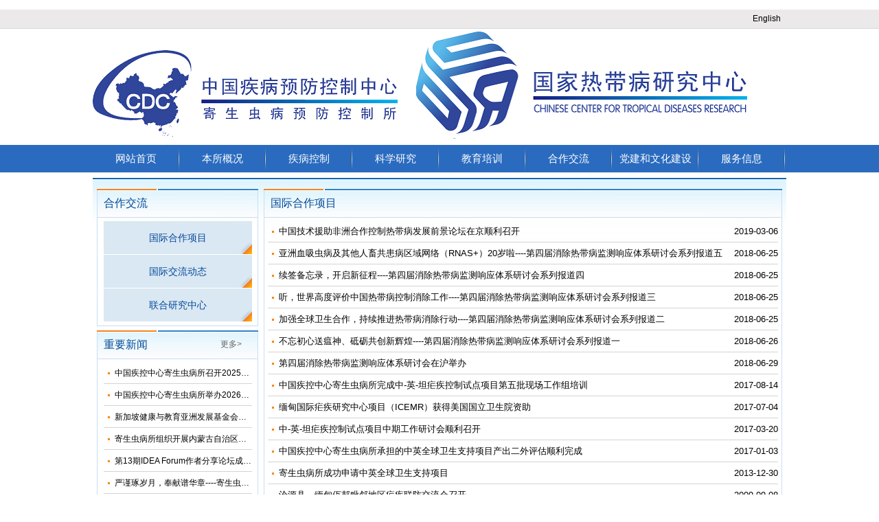

--- FILE ---
content_type: text/html
request_url: https://www.ipd.org.cn/exchanget10c3.html
body_size: 3767
content:
<!doctype html>
<html>
<head>
<meta charset="utf-8">
<title>中国疾病预防控制中心 寄生虫病预防控制所-中国疾病预防控制中心 寄生虫病预防控制所</title>
<meta NAME="keywords" CONTENT="中国疾病预防控制中心 寄生虫病预防控制所">
<meta NAME="description" CONTENT="中国疾病预防控制中心 寄生虫病预防控制所">
<link rel="stylesheet" type="text/css" href="css/base.css">
</head>

<body>
﻿<div class="header">
	<div class="top">
    	<div class="log">
        	<div class="">
                        
                        </div>
                        <div class="en"><a href="http://en.ipd.org.cn/">English</a></div>
        </div>
    </div>
	<div class="logo"><a href="./"></a></div>
	<div class="nav">
    	<ul>
        	<li><a href="./">网站首页</a></li>
            <li><a href="about1.html">本所概况</a>
                <ul>
				                   <li><a href="about1.html">本所简介</a></li>
                  				                  <li><a href="about2.html">历史沿革</a></li>
                                    <li><a href="leaderc1.html">领导班子</a></li>
                  				                  <li><a href="about4.html">组织机构</a></li>
                  				                  <li><a href="about5.html">联系我们</a></li>
                  				                </ul>
            </li>
            <li><a href="jbcontrolt0c.html">疾病控制</a>
                <ul>
                  <li><a href="jbcontrolt4c1.html">工作动态</a></li>
                  <li><a href="jbcontrolt19c1.html">防治知识</a></li>
                </ul>
            </li>
            <li><a href="researcht0c.html">科学研究</a>
                <ul>
                
                  <li><a href="research_pi.html">PI简介</a></li>
                  <li><a href="researcht7c1.html">科研动态</a></li>
                  <li><a href="researcht8c1.html">管理制度</a></li>
                  <li><a href="laboratoryt0c.html">实验室管理</a>
                    <ul>
                      <li><a href="laboratoryt24c1.html">通知公告</a></li>
                      <li><a href="laboratoryt25c1.html">最新动态</a></li>
                      <li><a href="laboratoryt26c1.html">表格下载</a></li>
                  	</ul>
                  </li>
                  <li><a href="researcht23c1.html">表格下载</a></li>
                  <li><a href="platformt0c.html">仪器设备共享平台</a></li>
                  
                 
                  
                  
                </ul>
            </li>
            <li><a href="postgraduate.html">教育培训</a>
                <ul>
                  <!--li><a href="training.php?types=9">通知通告</a></li-->
                  <li><a href="postgraduate.html">研究生教育</a>
                    <ul>
                      <li><a href="postgraduate.html">简    介</a></li>
                      <li><a href="tutort1c1.html">导师介绍</a></li>
                      <li><a href="recruitt1c1.html">招生信息</a></li>
                      <li><a href="institutiont1c1.html">相关制度</a></li>
                      <li><a href="dynamict1c1.html">工作动态</a></li>
                      <li><a href="tabulationt1c1.html">表格下载</a></li>
                  	</ul>
                  </li>
                  <li><a href="postdoctor.html">博士后管理</a>
                    <ul>
                      <li><a href="postdoctor.html">简    介</a></li>
                      <li><a href="tutort2c1.html">合作导师介绍</a></li>
                      <li><a href="recruitt2c1.html">招收信息</a></li>
                      <li><a href="institutiont2c1.html">相关制度</a></li>
                      <li><a href="dynamict2c1.html">工作动态</a></li>
                      <li><a href="tabulationt2c1.html">表格下载</a></li>
                  	</ul>
                  </li>
                  <li><a href="continuing.html">继续教育</a>
                    <ul>
                      <li><a href="continuing.html">简    介</a></li>
                      <li><a href="institutiont3c1.html">学分管理</a></li>
                      <li><a href="dynamict3c1.html">工作动态</a></li>
                      <li><a href="tabulationt3c1.html">表格下载</a></li>
                  	</ul>
                  </li>
                </ul>
            </li>
            <li><a href="exchanget0c.html">合作交流</a>
                <ul>
                  <li><a href="exchanget10c1.html">国际合作项目</a></li>
                  <li><a href="exchanget11c1.html">国际交流动态</a></li>
                  <li><a href="exchanget12c1.html">联合研究中心</a></li>
                </ul>
            </li>
            <li><a href="culturalt0c.html">党建和文化建设</a>
                <ul>
                  <li><a href="culturalt13c1.html">党建园地</a></li>
                  <!--<li><a href="cultural.php?types=14">学习园地</a></li>-->
                  <li><a href="culturalt15c1.html">群团活动</a></li>
                </ul>
            </li>
            <li><a href="servicet0c.html">服务信息</a>
                <ul>
                  <li><a href="servicet16c1.html">咨询检测</a></li>
                  <li><a href="servicet17c1.html">测试服务</a></li>
                  <li><a href="servicet18c1.html">标 本 馆</a></li>
				   <li><a href="servicet223c1.html">采购公示</a></li>
                </ul>
            </li>
        </ul>
    </div>
</div>
<div class="nynewss">
  <div class="nynew">

   	  <div class="ny-tbg">
          <div class="ny-btz">合作交流</div>
          <div class="gdz"><a href="#"> </a></div>
          <div class="clear"></div>
      </div>
      <div class="ny-lbz">
      	<ul>
                <li><a href="exchanget10c1.html">国际合作项目</a></li>
                <li><a href="exchanget11c1.html">国际交流动态</a></li>
                <li><a href="exchanget12c1.html">联合研究中心</a></li>
        </ul>
      </div>

		<!--重要新闻-->
   	  <div class="ny-tbg">
          <div class="ny-btz-fl">重要新闻</div>
          <div class="gdz"><a href="hard_newsc1.html">更多></a></div>
          <div class="clear"></div>
      </div>
      <div class="ny-zyxw">
      	<ul>
			                <li><a href="view6405.html">中国疾控中心寄生虫病所召开2025年度集体廉政谈话</a></li>
			                <li><a href="view6404.html">中国疾控中心寄生虫病所举办2026年健康科普培训</a></li>
			                <li><a href="view6391.html">新加坡健康与教育亚洲发展基金会（HEAD Foundation）代表一行顺访寄生虫病所</a></li>
			                <li><a href="view6390.html">寄生虫病所组织开展内蒙古自治区省级包虫病检测参比实验室现场评审</a></li>
			                <li><a href="view6387.html">第13期IDEA Forum作者分享论坛成功举办</a></li>
			                <li><a href="view6384.html">严谨琢岁月，奉献谱华章----寄生虫病所举办离退休干部职工团聚活动</a></li>
			                <li><a href="view6383.html">上海政协之友社调研考察团赴中国疾控中心寄生虫病所考察调研</a></li>
			                <li><a href="view6382.html">非洲疟疾血吸虫病防控及经验传播2025总结暨2026年工作推进会顺利召开</a></li>
			        </ul>
      </div>

		<!--信息公告-->
   	  <div class="ny-tbg">
          <div class="ny-btz-fl">信息公告</div>
          <div class="gdz"><a href="bulletinc1.html">更多></a></div>
          <div class="clear"></div>
      </div>
      <div class="ny-zyxw">
      	<ul>
			                <li><a href="view6403.html">寄生虫病所关于公布2026年普通招考公共卫生博士考生复试名单的通知</a></li>
			                <li><a href="view6394.html">寄生虫病所关于公布2026年普通招考学术学位博士考生复试名单的通知</a></li>
			                <li><a href="view6296.html">中国疾病预防控制中心寄生虫病所2024年度部门决算</a></li>
			                <li><a href="view6275.html">中国疾病预防控制中心寄生虫病预防控制所（国家热带病研究中心）博士后工作站2025年招收计划</a></li>
			                <li><a href="view6253.html">中国疾病预防控制中心寄生虫病预防控制所（国家热带病研究中心）2025年优秀大学生夏令营活动招收简章</a></li>
			                <li><a href="view6229.html">中国疾控中心寄生虫病所2025年第二批博士生招生考试一志愿初审进入复试人员名单公示</a></li>
			                <li><a href="view6225.html">2025年度国家卫生健康委寄生虫病原与媒介生物学重点实验室开放课题申请通知</a></li>
			                <li><a href="view6216.html">中国疾控中心寄生虫病所（国家热带病研究中心）2025年部门预算</a></li>
			        </ul>
      </div>
    <!--结束-->

   </div>
    
    
  <div class="nyrnew">
   	  <div class="nyrtbg">
          <div class="ny-btz">国际合作项目</div>
          <div class="gdz"><a href=""> </a></div>
          <div class="clear"></div>
    </div>
        <div class="nye-r-lbz">
	  <ul>
			    			<li><span class="fl"><a href="view4747.html">中国技术援助非洲合作控制热带病发展前景论坛在京顺利召开</a></span><span class="fr">2019-03-06</span></li>
			    			<li><span class="fl"><a href="view4647.html">亚洲血吸虫病及其他人畜共患病区域网络（RNAS+）20岁啦----第四届消除热带病监测响应体系研讨会系列报道五</a></span><span class="fr">2018-06-25</span></li>
			    			<li><span class="fl"><a href="view4646.html">续签备忘录，开启新征程----第四届消除热带病监测响应体系研讨会系列报道四</a></span><span class="fr">2018-06-25</span></li>
			    			<li><span class="fl"><a href="view4645.html">听，世界高度评价中国热带病控制消除工作----第四届消除热带病监测响应体系研讨会系列报道三</a></span><span class="fr">2018-06-25</span></li>
			    			<li><span class="fl"><a href="view4644.html">加强全球卫生合作，持续推进热带病消除行动----第四届消除热带病监测响应体系研讨会系列报道二</a></span><span class="fr">2018-06-25</span></li>
			    			<li><span class="fl"><a href="view4643.html">不忘初心送瘟神、砥砺共创新辉煌----第四届消除热带病监测响应体系研讨会系列报道一</a></span><span class="fr">2018-06-26</span></li>
			    			<li><span class="fl"><a href="view4642.html">第四届消除热带病监测响应体系研讨会在沪举办</a></span><span class="fr">2018-06-29</span></li>
			    			<li><span class="fl"><a href="view4459.html">中国疾控中心寄生虫病所完成中-英-坦疟疾控制试点项目第五批现场工作组培训</a></span><span class="fr">2017-08-14</span></li>
			    			<li><span class="fl"><a href="view4434.html">缅甸国际疟疾研究中心项目（ICEMR）获得美国国立卫生院资助</a></span><span class="fr">2017-07-04</span></li>
			    			<li><span class="fl"><a href="view4395.html">中-英-坦疟疾控制试点项目中期工作研讨会顺利召开</a></span><span class="fr">2017-03-20</span></li>
			    			<li><span class="fl"><a href="view4365.html">中国疾控中心寄生虫病所承担的中英全球卫生支持项目产出二外评估顺利完成</a></span><span class="fr">2017-01-03</span></li>
			    			<li><span class="fl"><a href="view4252.html">寄生虫病所成功申请中英全球卫生支持项目</a></span><span class="fr">2013-12-30</span></li>
			    			<li><span class="fl"><a href="view4251.html">沧源县、缅甸佤邦毗邻地区疟疾联防交流会召开</a></span><span class="fr">2009-09-08</span></li>
			    			<li><span class="fl"><a href="view4250.html">第六轮英国无国界卫生组织发放长效蚊帐</a></span><span class="fr">2009-09-08</span></li>
			    			<li><span class="fl"><a href="view4249.html">第六轮英国无国界卫生组织全球基金加强诊治站建设</a></span><span class="fr">2009-09-08</span></li>
			    			<li><span class="fl"><a href="view4248.html">第六轮英国无国界卫生组织在缅甸开展各项活动</a></span><span class="fr">2009-09-08</span></li>
			    			<li><span class="fl"><a href="view4247.html">第六轮互满爱人与人组织全球基金在龙陵县村小学开展宣传</a></span><span class="fr">2009-09-08</span></li>
			    			<li><span class="fl"><a href="view4246.html">第五轮英国无国界卫生组织完成出境务工队健康教育工作</a></span><span class="fr">2009-09-08</span></li>
			    			<li><span class="fl"><a href="view4245.html">第五轮英国无国界卫生组织对出境务工队卫生员培训</a></span><span class="fr">2009-09-08</span></li>
			    			<li><span class="fl"><a href="view4016.html">第六轮英国无国界卫生组织全球基金加强诊治站建设</a></span><span class="fr">2009-09-08</span></li>
			            <div style="padding:10px; text-align:center; line-height:40px;">
              
 <style>
 /*分页样式*/
DIV.scott {
	PADDING-RIGHT: 3px; PADDING-LEFT: 3px; PADDING-BOTTOM: 3px; MARGIN: 3px; PADDING-TOP: 3px; TEXT-ALIGN: center
}
DIV.scott A {
	BORDER-RIGHT: #ddd 1px solid; PADDING-RIGHT: 5px; BORDER-TOP: #ddd 1px solid; PADDING-LEFT: 5px; PADDING-BOTTOM: 2px; BORDER-LEFT: #ddd 1px solid; COLOR: #064FA8; MARGIN-RIGHT: 2px; PADDING-TOP: 2px; BORDER-BOTTOM: #ddd 1px solid; TEXT-DECORATION: none
}
DIV.scott A:hover {
	BORDER-RIGHT: #075EC7 1px solid; BORDER-TOP: #075EC7 1px solid; BORDER-LEFT: #075EC7 1px solid; COLOR: #0345E0; BORDER-BOTTOM: #075EC7 1px solid; BACKGROUND-COLOR: #E9F1F8
}
DIV.scott A:active {
	BORDER-RIGHT: #075EC7 1px solid; BORDER-TOP: #075EC7 1px solid; BORDER-LEFT: #075EC7 1px solid; COLOR: #0345E0; BORDER-BOTTOM: #075EC7 1px solid; BACKGROUND-COLOR: #E9F1F8
}
DIV.scott SPAN.current {
	BORDER-RIGHT: #C7DCED 1px solid; PADDING-RIGHT: 5px; BORDER-TOP: #C7DCED 1px solid; PADDING-LEFT: 5px; FONT-WEIGHT: bold; PADDING-BOTTOM: 2px; BORDER-LEFT: #C7DCED 1px solid; COLOR: #fff; MARGIN-RIGHT: 2px; PADDING-TOP: 2px; BORDER-BOTTOM: #C7DCED 1px solid; BACKGROUND-COLOR: #C7DCED
}
DIV.scott SPAN.disabled {
	BORDER-RIGHT: #f3f3f3 1px solid; PADDING-RIGHT: 5px; BORDER-TOP: #f3f3f3 1px solid; PADDING-LEFT: 5px; PADDING-BOTTOM: 2px; BORDER-LEFT: #f3f3f3 1px solid; COLOR: #ccc; MARGIN-RIGHT: 2px; PADDING-TOP: 2px; BORDER-BOTTOM: #f3f3f3 1px solid
}
 </style>
 <div class="scott">
  共有7页&nbsp;&nbsp;&nbsp;当前为第3页&nbsp;&nbsp;&nbsp;<a href=exchanget10c1.html> << </a><a href=exchanget10c2.html> < </a><a href=exchanget10c1.html>1</a><a href=exchanget10c2.html>2</a><span class='current'>3</span><a href=exchanget10c4.html>4</a><a href=exchanget10c5.html>5</a><a href=exchanget10c6.html>6</a><a href=exchanget10c7.html>7</a><a href=exchanget10c4.html> > </a><a href=exchanget10c7.html> >> </a></div>        </div>
    	</ul>
    </div>
      </div>
    <div class="clear"></div>
</div>

</body>
</html>


--- FILE ---
content_type: text/css
request_url: https://www.ipd.org.cn/css/base.css
body_size: 3421
content:
html {-webkit-text-size-adjust: none; }

/* 清除内外边距 */  
body, h1, h2, h3, h4, h5, h6, hr, p, blockquote, dl, dt, dd, ul, ol, li, pre, fieldset, lengend, button, input, textarea, th {margin: 0;padding: 0;_background-image:url(about:blank);_background-attachment:fixed; font-family:"微软雅黑", Arial; font-size:12px; } 
/* 列表元素 */ 
ul,ol,li {list-style: none;}
img {border: none;}

/* a标签 */ 
a {text-decoration: none ; color:#000 ;}
a:link{ color:#000;}
a:visited{ color:#000;}
a:hover {text-decoration: none ;} 
a:active{ color:#000;}
/* 定义浮动居中 */ 
.fl {float: left;display: inline}
.fr {float: right;display: inline}
.center {margin: 0 auto;}
.clear {clear: both;height: 0px;line-height: 0px;font-size: 0px;}
/*base end*/
/*img {
	max-width: 100%;
	height: auto;
	width: auto\9; 
}
article, aside, details, figcaption, figure, footer, header, hgroup, menu, nav, section {
	display: block;
}
*/
/* 页面选中颜色 */
::-moz-selection {background: #222;color: #fff;}
::selection {background: #222;color: #fff;} 
*:focus {outline: none;}
/*消除谷歌下input边框* /
/* CSS3滚动条
::selection {background: #222 ; color: white ; text-shadow: none ;}
::-webkit-scrollbar-track-piece{width:10px;background-color:#f2f2f2 ;  border-radius:50px}
::-webkit-scrollbar{width:5px;height:6px}
::-webkit-scrollbar-thumb{height:50px;background:#3fb560;  border-radius:50px}
::-webkit-scrollbar-thumb:hover{background:#3fb560 ; cursor:pointer}   */
/*base css*/

/*头部样式*/
.header { margin-bottom:8px;}
.top{ width:100%; height:27px; border-bottom:1px #d7d7d7 solid; background:#EBE9EA; }
.log{ width:1010px; height:26px; margin:0 auto; }
.dl{ width:80px; height:26px; float:left; background:#5BC0DE; background:#2A6BBD; color:#FFF; line-height:26px; text-align:center;}
.dl a {color:#FFF; }
.zc{ width:57px; height:26px; float:left; background:#5BC0DE; color:#FFF; line-height:26px;text-align:center;}
.zc a {color:#FFF; }
.en{ width:57px; height:26px; float:right; color:#666; line-height:26px; text-align:center;}
.logo{width:1000px; height:149px; margin:0 auto; background:url(../images/logo.png) no-repeat; padding:20px 0 0 10px; }
.logo a{ width:390px; height:105px; display:block;}
/*.nav{ width:100%; height:40px; background:#2A6BBF;}
.nav ul{ width:1010px; height:40px;margin:0 auto; }
.nav ul li{ width:126px; height:40px; float:left; line-height:40px; text-align:center; font-size:15px; color:#FFF; background:url(../images/nav_line.jpg) right no-repeat;}
.nav ul li a{color:#FFF; }
*/
/*---导航菜单---*/
.nav {width:100%;height:40px; position:relative; margin:0; font-size:15px; color:#FFF;  background:#2A6BBF; z-index:99998;}
.nav ul li a, .nav ul li a:visited {display:block; text-decoration:none; color:#000;width:126px; height:40px; text-align:center; color:#fff; line-height:40px; font-size:15px; overflow:hidden;}
.nav ul {  width:1010px; height:40px;margin:0 auto; padding:0;  list-style-type: none; }
.nav ul li {width:126px; height:40px;line-height:40px;text-align:center; float:left; color:#FFF; background:url(../images/nav_line.jpg) right no-repeat; position:relative; }
.nav ul li ul {display: none;}
/* specific to non IE browsers */
.nav ul li:hover { background:#06499A;}
.nav ul li:hover a {color:#fff;width:126px;}
.nav ul li:hover ul {display:block; position:absolute; top:40px; left:0; width:126px; z-index:99999;}
.nav ul li:hover ul li a.hide {background:#6a3; color:#fff; width:126px; height:35px;}
.nav ul li:hover ul li:hover a.hide {background:#6fc; color:#000;}
.nav ul li:hover ul li ul {display: none;}
.nav ul li:hover ul li{border:none; width:126px; height:35px;}
.nav ul li:hover ul li a {display:block;  background:#356FAF; font-size:13px; font-weight:100; width:auto; padding:0 ; border:none; color:#fff; height:35px; line-height:35px;}
.nav ul li:hover ul li a:hover {color:#fff;border:none; font-size:13px; font-weight:100; background:#4180C5;}

.nav ul li:hover ul li:hover ul {display:block; position:absolute; top:0; left:126px; width:126px; z-index:99999;}
.nav ul li:hover ul li:hover ul li a.hide {background:#6a3; color:#fff; width:126px; height:35px;}
.nav ul li:hover ul li:hover ul li:hover a.hide {background:#6fc; color:#000;}
.nav ul li:hover ul li:hover ul li ul {display: none;}
.nav ul li:hover ul li:hover ul li{border:none; width:126px; height:35px;}
.nav ul li:hover ul li:hover ul li a {display:block;  background:#356FAF; font-size:13px; font-weight:100; width:auto; padding:0 ; border:none; color:#fff; height:35px; line-height:35px;}
.nav ul li:hover ul li:hover ul li a:hover {color:#fff;border:none; font-size:13px; font-weight:100; background:#4180C5;}



/*---导航菜单---*/


/*---焦点图---*/
.banner{ width:1100px; height:365px; margin:0 auto; z-index:1; position:relative;}
.focus{width:1100px;height:365px;position:relative;float:left;}
.banul{width:1100px;height:365px;overflow:hidden; background:#FFF;}
.rslides{position:relative;list-style:none;padding:0}
.rslides_nav{height:50px;width:60px;position:absolute;-webkit-tap-highlight-color:rgba(0,0,0,0);top:50%;left:0;opacity:0.5;text-indent:-9999px;overflow:hidden;text-decoration:none;background:url(../images/i.png) no-repeat 0 0; margin-top:-28px;}
.rslides_nav:active{opacity:1.0}
.rslides_nav.prev{left:0; right:auto; background-position:-30px 0; }
.rslides_nav.next{left:auto; right:0; background-position:30px 0;}
.rslides_tabs{margin:-28px auto 0 auto;clear:both;text-align:center; position:relative; z-index:99999;}
.rslides_tabs li{display:inline;float:none;_float:left;*float:left;margin-right:8px; }
.rslides_tabs a{text-indent:-9999px;overflow:hidden;-webkit-border-radius:12px;-moz-border-radius:12px;border-radius:12px;background:rgba(0,0,0, .2);background:#fff;display:inline-block;_display:block;*display:block;width:12px;height:12px}
.rslides_tabs .rslides_here a{background:rgba(0,0,0, .6);background:#fe0000; }
/*---焦点图---*/


/*主页样式*/
.newss{ background:url(../images/bodybg.jpg) repeat-x; width:1010px; height:auto; margin:0 auto; padding:26px 0 8px 0;}
.zynew{ width:300px; height:260px; float:left; margin-left:6px;}
.tbg{ background:url(../images/titbg.jpg) no-repeat; width:300px; height:41px; line-height:41px;}
.btz{ font-size:14px; color:#054A98; text-indent:10px; float:left; text-align:left;}
.gdz{ font-size:12px; color:#666; float:right; width:55px; text-align:left;}
.gdz a{ font-size:12px; color:#666; }
.lbz{ width:298px; height:212px; border:1px solid #C8DEF5; padding-top:5px;}
.lbz ul{ width:286px; margin:auto;}
.lbz ul li{ width:286px; height:33px; line-height:33px; text-indent:16px; border-bottom:1px solid #D2D4D3; background:url(../images/dotdian.jpg) 5px center no-repeat; text-overflow:ellipsis; -o-text-overflow:ellipsis; white-space:nowrap; overflow: hidden; }
.lbz ul li a:hover{ color:#03F;}


.tpnew{ width:385px; height:260px; float:left; margin-left:6px;}
.gdpic{width:382px; height:258px;border:1px solid #C8DEF5; margin:auto; }


.hzzs{ background:url(../images/zsbg.jpg) repeat-x; width:1010px; height:auto; margin:0 auto; padding:16px 0 8px 0;}
.gjhz{ width:300px; height:260px; float:left; margin-left:6px; background:url(../images/xxbg.jpg) repeat-x;}
.t2bg{ width:96px; height:28px; line-height:28px; font-size:14px; color:#FFF; text-indent:10px; background:url(../images/t2bg.jpg) no-repeat; float:left;}
.t2bg a{ color:#FFF;}
.t2gd{font-size:12px; color:#0865B2; float:right; width:55px; height:28px; line-height:28px; text-align:left;}
.t2gd  a{color:#0865B2;}



.ancss{ display:block; float:left; margin:11px 8px; width:133px; height:32px; line-height:32px; text-align:center; font-size:13px; background:url(../images/anbg.jpg) no-repeat;}

.gdleft{ width:250px; height:220px; padding-left:5px; float:left;}
.gdleft ol { width:250px; height:220px; overflow: hidden;}
.gdleft ol li{ width:250px; height:60px; margin-bottom:6px;}

.gdnav{ width:32px; height:220px; margin-left:6px; float:left;}
.gdnav #pre2{ display:block; cursor:pointer;}
.gdnav #next2{ display:block; cursor:pointer; padding-top:154px;}

.kylw{ width:370px; height:260px; float:left; margin-left:6px; background:url(../images/xxbg.jpg) repeat-x;}

.nrzt{ width:100%; height:220px; padding-top:9px;}
.nrzt ul{ width:365px; margin:auto;}
.nrzt ul li{ width:365px; height:30px; line-height:30px; text-indent:16px; border-bottom:1px dotted #D2D4D3; background:url(../images/dotdian.jpg) 5px center no-repeat; text-overflow:ellipsis; -o-text-overflow:ellipsis; white-space:nowrap; overflow: hidden; }
.nrzt ul li a:hover{ color:#03F;}

.tpgg{ width:1010px; height:100px; margin:auto; }
.tpgg a{ display:block; width:1010px; height:100px;}
.tpgg1{ width:1010px; height:249px; margin:auto; }
.tpgg1 a{ display:block; width:1010px; height:249px;}
.qgxhxx{ width:1010px; height:auto; margin:0 auto; padding:8px 0;}

.xxnr{ width:320px; height:260px; float:left; margin:0 8px 0 8px; background:url(../images/xxbg.jpg) repeat-x;}

.t2bg{ width:96px; height:28px; line-height:28px; font-size:14px; color:#FFF; text-indent:10px; background:url(../images/t2bg.jpg) no-repeat;}

.xxlist{ width:100%; height:220px; padding-top:9px;}
.xxlist ul{ width:320px; margin:auto;}
.xxlist ul li{ width:320px; height:30px; line-height:30px; text-indent:16px; border-bottom:1px dotted #D2D4D3; background:url(../images/dotdian.jpg) 5px center no-repeat; text-overflow:ellipsis; -o-text-overflow:ellipsis; white-space:nowrap; overflow: hidden; }
.xxlist ul li a:hover{ color:#03F;}


.jcfwxx{ width:1010px; height:auto; margin:0 auto; padding:6px 0;}

.fwnr{ width:330px; height:200px; float:left; margin:0 6px 0 0; background:url(../images/dbtbg2.jpg) repeat-x;}

.fwnrtbg{ float:left;height:40px; line-height:40px; font-size:15px; color:#06499A; text-indent:5px; background: url(../images/dbtbg1.jpg) repeat-x;}
.fwgdz{ height:40px; line-height:40px;float:right; width:55px;}

.fwlist{ width:100%; height:150px; padding-top:9px;}
.fwlist ul{ width:330px; margin:auto;}
.fwlist ul li{ width:330px; height:34px; line-height:34px; text-indent:16px; border-bottom:1px solid #D2D4D3; background:url(../images/dotdian.jpg) 5px center no-repeat; text-overflow:ellipsis; -o-text-overflow:ellipsis; white-space:nowrap; overflow: hidden; }
.fwlist ul li a:hover{ color:#03F;}

.wzlink a{ color:#06F; text-decoration:underline;}


/*内页样式*/
.nynewss{ background:url(../images/bodybg.jpg) repeat-x; width:1010px; height:auto; margin:0 auto; padding:16px 0 8px 0;}

.nynew{ width:235px; float:left; margin-left:6px;}
.ny-tbg { background:url(../images/nytitbg.jpg) no-repeat; width:235px; height:41px; line-height:41px;}

.ny-btz-fl{ font-size:16px; color:#054A98; text-indent:10px; float:left; text-align:left; }

.ny-btz{ font-size:16px; color:#054A98; text-indent:10px; float:left; text-align:left; width:100%;text-overflow:ellipsis; -o-text-overflow:ellipsis; white-space:nowrap; overflow: hidden;}
.ny-lbz{ width:233px; border:1px solid #C8DEF5; padding:5px 0; margin-bottom:6px;}
.ny-lbz ul{ width:216px; margin:auto;}
.ny-lbz ul li{ width:216px; height:48px; line-height:48px; background:url(../images/nylmt.jpg) no-repeat; color:#06499A; text-align:center; text-overflow:ellipsis; -o-text-overflow:ellipsis; white-space:nowrap; overflow: hidden; margin-bottom:1px; }
.ny-lbz ul li a{  color:#06499A; font-size:14px;}
.ny-lbz ul li a:hover{ color:#06499A;}

.ny-zyxw{ width:233px; border:1px solid #C8DEF5; padding:5px 0; margin-bottom:6px;}
.ny-zyxw ul{ width:216px; margin:auto;}
.ny-zyxw ul li{ width:216px; height:30px; line-height:30px;  text-indent:16px; border-bottom:1px solid #D2D4D3; background:url(../images/dotdian.jpg) 5px center no-repeat; text-overflow:ellipsis; -o-text-overflow:ellipsis; white-space:nowrap; overflow: hidden; margin-bottom:1px; }
.ny-zyxw ul li a{ font-size:12px;}



.nyrnew{ width:755px; float:left; margin-left:8px;}
.nyrtbg{ background:url(../images/nyrbg.jpg) no-repeat; width:755px; height:41px; line-height:41px;}
.nye-r-lbz{ width:743px; line-height:28px; font-size:13px; border:1px solid #C8DEF5; padding:5px;}
.nye-r-lbz ul{ width:743px; margin:auto;}
.nye-r-lbz ul li{ width:743px; height:30px; line-height:30px; font-size:13px; text-indent:16px; border-bottom:1px solid #D2D4D3; background:url(../images/dotdian.jpg) 5px center no-repeat; text-overflow:ellipsis; -o-text-overflow:ellipsis; white-space:nowrap; overflow: hidden; margin-bottom:1px; }
.nye-r-lbz ul li a:hover{ color:#06499A;}


.nye-r-lbz .tit{ font-size:20px; line-height:45px; text-align:center; font-weight:800; color:#333; border-bottom:1px solid #CCC;}
.nye-r-lbz .nr { font-size:13px; line-height:25px; padding:5px;}
.nye-r-lbz .nr img{max-width:730px;}

.nye-r-lbz .ahor{ font-size:12px; line-height:30px; text-align:center; color:#666; border-bottom:1px solid #CCC; background:#eee;}
.nye-r-lbz .luru{ font-size:12px; line-height:30px; text-align:right; color:#666; border-top:1px solid #CCC;}

/*登录 会员*/
.login{ background:url(../images/bodybg.jpg) repeat-x; width:1010px; min-height:420px; margin:0 auto; padding:40px 0 8px 0;}
.logbg{ background:url(../images/logbg.jpg) no-repeat; width:750px; height:78px; margin:auto; }
.lognr{  width:748px; min-height:300px; margin:auto; border:#08B6FD 1px solid; border-top: none; }
.regmin{ font-size:16px; font-weight:800; color:#111;}
.reginp{ width:250px; height:40px; line-height:40px; border:1px solid #ccc; padding:0 8px; }
.logbut{ width:267px; height:35px; background:url(../images/logbut.jpg) no-repeat; border:none; cursor:pointer;}


/*底部样式*/
.footer{ width:100%; height:105px; margin:auto; background:url(../images/fotbg.jpg) repeat-x; }
.fgx { width:1010px; height:2px; background:#ccc; margin:auto; }
.fotnav{width:1000px;margin:auto; text-align:center; font-size:12px; padding-top:10px; line-height:25px; color:#333; }
.fotnav a{color:#333;}


.copy{width:1000px;margin:auto; text-align:center; font-size:12px;  line-height:20px;color:#333;}

